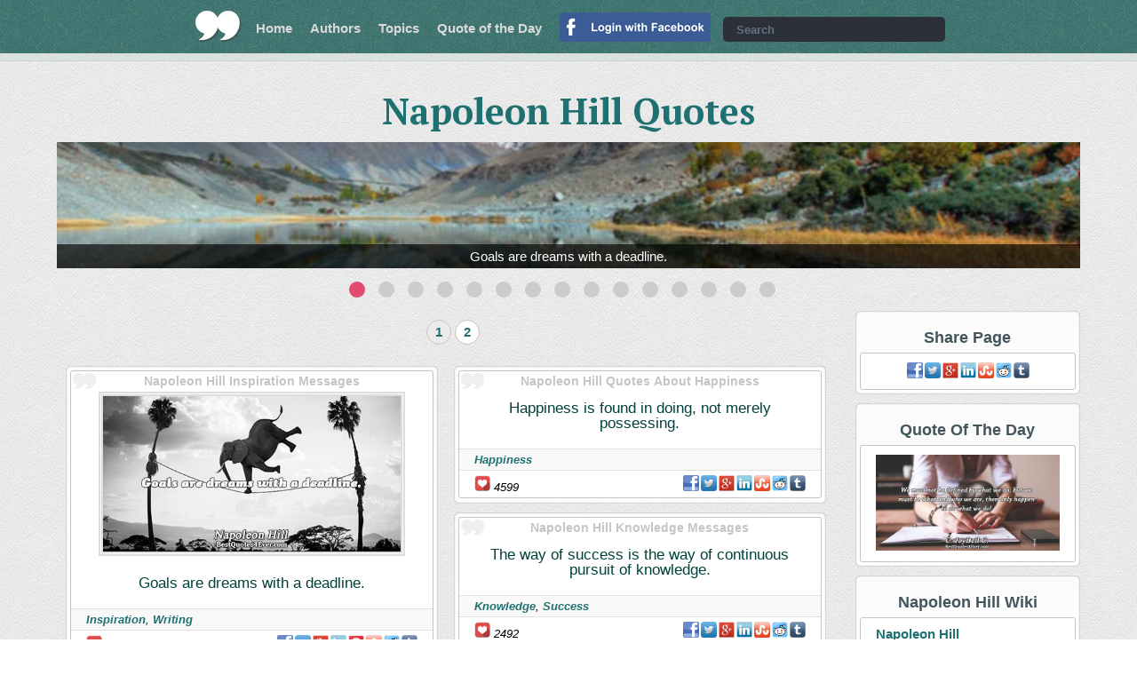

--- FILE ---
content_type: text/html; charset=UTF-8
request_url: https://www.bestquotes4ever.com/authors/napoleon-hill-quotes
body_size: 9181
content:
<!DOCTYPE html>
<html xmlns="http://www.w3.org/1999/xhtml" xml:lang="en" lang="en" xmlns:fb="http://ogp.me/ns/fb#">
<head>
<!-- Google tag (gtag.js) -->
<script async src="https://www.googletagmanager.com/gtag/js?id=G-8WNSQ6G308"></script>
<script>
  window.dataLayer = window.dataLayer || [];
  function gtag(){dataLayer.push(arguments);}
  gtag('js', new Date());

  gtag('config', 'G-8WNSQ6G308');
</script>
<title>Napoleon Hill Quotes - Best Quotes Ever</title>
<meta http-equiv="Content-Type" content="text/html; charset=UTF-8" />
<meta name="description" content="Enjoy the best Napoleon Hill Quotes at Best Quotes Ever. Quotations by Napoleon Hill" />
<meta name="keywords" content="Napoleon Hill, Napoleon Hill Quotes, Best Napoleon Hill Quotes, Napoleon Hill Wrote, Citations By Napoleon Hill, Written By Napoleon Hill, By Napoleon Hill, Napoleon Hill's Words, Napoleon Hill Said" />
<meta name="robots" content="all, index, follow" /><meta name="audience" content="all" />
<meta name="rating" content="General" />
<meta name="viewport" content="width=device-width, initial-scale=1" />
<meta name="og:type" property="og:type" content="article" />
<meta name="og:site_name" property="og:site_name" content="Best Quotes Ever">
<meta name="twitter:card" content="summary_large_image" />
<meta name="twitter:site" content="@BestQuotes4E" />
<meta name="twitter:creator" content="@BestQuotes4E" />
<meta name="og:title" property="og:title" content="" /><meta name="twitter:title" content="" /><meta name="og:description" property="og:description" content="" /><meta name="twitter:description" content="" /><meta name="og:image" property="og:image" content="" /><meta name="og:image:type" content="image/jpeg" /><meta name="og:image:width" content="" /><meta name="og:image:height" content="" /><meta name="twitter:image" content="" /><link rel="canonical" href="https://www.bestquotes4ever.com/authors/napoleon-hill-quotes"><link href="https://plus.google.com/+Bestquotes4evercom/" rel="publisher" />
<link rel="shortcut icon" href="https://www.bestquotes4ever.com/favicon.ico" type="image/x-icon" />
<script type="text/javascript" src="https://www.bestquotes4ever.com/js/functions-2018-06-34.js"></script>
<link rel="stylesheet" type="text/css" href="https://www.bestquotes4ever.com/inc/styles-2018-06-21.css" media="all" />
<script type="text/javascript" src="https://ajax.googleapis.com/ajax/libs/jquery/2.0.0/jquery.min.js"></script>
<link rel="next" href="https://www.bestquotes4ever.com/authors/napoleon-hill-quotes-2" /><script src="https://www.bestquotes4ever.com/js/slippry-1.2.9/dist/slippry.min.js"></script></head>
<body>
<script>
  window.fbAsyncInit = function() {
    FB.init({
      appId      : '177150989580132',
      cookie     : true,
      xfbml      : true,
      version    : 'v3.0'
    });

    FB.AppEvents.logPageView();

  };

  (function(d, s, id){
     var js, fjs = d.getElementsByTagName(s)[0];
     if (d.getElementById(id)) {return;}
     js = d.createElement(s); js.id = id;
     js.src = "//connect.facebook.net/en_US/sdk.js";
     fjs.parentNode.insertBefore(js, fjs);
   }(document, 'script', 'facebook-jssdk'));
</script>
<div id="header">
    <a id="logo" href="https://www.bestquotes4ever.com/" title="Best Quotes Ever" target="_top"></a>
    <ul id="navigation" class="normal">
        <li><a href="https://www.bestquotes4ever.com/" title="Best Quotes Ever" target="_top">Home</a></li>
        <li><a href="https://www.bestquotes4ever.com/authors" title="Authors" target="_top">Authors</a></li>
        <li><a href="https://www.bestquotes4ever.com/quotes" title="Topics" target="_top">Topics</a></li>
        <li><a href="https://www.bestquotes4ever.com/quotes-of-the-day" title="Quotes of the day" target="_top">Quote of the Day</a></li>
        <li><a href="https://www.facebook.com/v3.0/dialog/oauth?client_id=177150989580132&amp;state=9c0b168bc47929b892db8e2d47f1f253&amp;response_type=code&amp;sdk=php-sdk-5.6.2&amp;redirect_uri=https%3A%2F%2Fwww.bestquotes4ever.com%2Ffb-authenticate.php&amp;scope=email%2Cpublic_profile"><img src="https://www.bestquotes4ever.com/img/login/login-with-facebook.png" title="Login With Facebook" alt="FB Login" width="170px"></a></li>            </ul>
    <div id="header-search">
    	<form onsubmit="searchterm('search');return false;">
        <fieldset>
        <input type="text" id="search" placeholder="Search" />
        <a onclick="searchterm('search');" title="Search Quotes" target="_top"></a>
        </fieldset>
        </form>
    </div>
    <a id="navigation_button" onclick="onoffclass('#navigation', 'normal');"></a>
</div>
<div id="header-sub">
    </div>
<div id="popunder-background" class="hidden"></div>
<table id="popunder-main" class="popunder hidden"><tr><td><div class="popunder-wrapper">
<!--<div class="popunder-wrapper-inner">-->
<div class="close" onclick="toggler('popunder-background', 'hidden'); toggler('popunder-main', 'hidden');">
<img src="https://www.bestquotes4ever.com/img/icon/x-white-28.png" width="28px" height="28px" />
</div>
<div id="popunder-content"></div>
<!--</div>-->
</div></td></tr></table>
<script>
function ShowQuote(idinfo) {
  //$("#popunder-content").html("");
  var QuoteURL = "/ajax-quote/" + idinfo ;
  $.ajax({url: QuoteURL, success: function(result){
			$('#popunder-background').toggleClass('hidden');
			$('#popunder-main').toggleClass('hidden');
			$("#popunder-content").html(result);

  }});
}
</script>
<div id="h1" class="h1-normal"><h1>Napoleon Hill Quotes</h1></div><div class="all-in">
	<div id="animation" class="content-animation hidden"><div class="demo_wrapper">
    <div class="demo_block">
    <ul id="anime">
    	<li><a href="https://www.bestquotes4ever.com/quote/goals-are-dreams-29066"><img src="https://www.bestquotes4ever.com/img/animation-slider/opt2/img17.jpg" alt="Goals are dreams with a deadline. <span class='nobr'></span>" /></a></li><li><a href="https://www.bestquotes4ever.com/quote/do-not-wait-the-7986"><img src="https://www.bestquotes4ever.com/img/animation-slider/opt2/img13.jpg" alt="Do not wait: the time will never be 'just right'. Start where you stand, and work whatever tools you may have at your command and better tools will be found as you go along. <span class='nobr'></span>" /></a></li><li><a href="https://www.bestquotes4ever.com/quote/when-defeat-comes-5485"><img src="https://www.bestquotes4ever.com/img/animation-slider/opt2/img11.jpg" alt="When defeat comes, accept it as a signal that your plans are not sound, rebuild those plans, and set sail once more toward your coveted goal. <span class='nobr'></span>" /></a></li><li><a href="https://www.bestquotes4ever.com/quote/the-starting-point-7301"><img src="https://www.bestquotes4ever.com/img/animation-slider/opt2/img8.jpg" alt="The starting point of all achievement is DESIRE. Keep this constantly in mind. Weak desire brings weak results, just as a small fire makes a small amount of heat. <span class='nobr'></span>" /></a></li><li><a href="https://www.bestquotes4ever.com/quote/whatever-the-mind-7476"><img src="https://www.bestquotes4ever.com/img/animation-slider/opt2/img3.jpg" alt="Whatever the mind can conceive and believe, it can achieve. <span class='nobr'></span>" /></a></li><li><a href="https://www.bestquotes4ever.com/quote/if-you-can-t-do-8222"><img src="https://www.bestquotes4ever.com/img/animation-slider/opt2/img17.jpg" alt="If you can't do great things, do small things in a great way. <span class='nobr'></span>" /></a></li><li><a href="https://www.bestquotes4ever.com/quote/every-adversity-9036"><img src="https://www.bestquotes4ever.com/img/animation-slider/opt2/img10.jpg" alt="Every adversity, every failure, every heartache carries with it the seed of an equal or greater benefit. <span class='nobr'></span>" /></a></li><li><a href="https://www.bestquotes4ever.com/quote/a-quitter-never-9187"><img src="https://www.bestquotes4ever.com/img/animation-slider/opt2/img12.jpg" alt="A quitter never wins-and-a winner never quits. <span class='nobr'></span>" /></a></li><li><a href="https://www.bestquotes4ever.com/quote/all-great-truths-11490"><img src="https://www.bestquotes4ever.com/img/animation-slider/opt2/img11.jpg" alt="All great truths are simple in final analysis, and easily understood; if they are not, they are not great truths. <span class='nobr'></span>" /></a></li><li><a href="https://www.bestquotes4ever.com/quote/wise-men-when-in-14298"><img src="https://www.bestquotes4ever.com/img/animation-slider/opt2/img14.jpg" alt="Wise men, when in doubt whether to speak or to keep quiet, give themselves the benefit of the doubt, and remain silent. <span class='nobr'></span>" /></a></li><li><a href="https://www.bestquotes4ever.com/quote/happiness-is-16357"><img src="https://www.bestquotes4ever.com/img/animation-slider/opt2/img16.jpg" alt="Happiness is found in doing, not merely possessing.  <span class='nobr'></span>" /></a></li><li><a href="https://www.bestquotes4ever.com/quote/the-way-of-31868"><img src="https://www.bestquotes4ever.com/img/animation-slider/opt2/img14.jpg" alt="The way of success is the way of continuous pursuit of knowledge. <span class='nobr'></span>" /></a></li><li><a href="https://www.bestquotes4ever.com/quote/there-are-no-32051"><img src="https://www.bestquotes4ever.com/img/animation-slider/opt2/img13.jpg" alt="There are no limitations to the mind except those that we acknowledge. <span class='nobr'></span>" /></a></li><li><a href="https://www.bestquotes4ever.com/quote/knowledge-has-no-32299"><img src="https://www.bestquotes4ever.com/img/animation-slider/opt2/img17.jpg" alt="Knowledge has no value except that which can be gained from its application toward some worthy end. <span class='nobr'></span>" /></a></li><li><a href="https://www.bestquotes4ever.com/quote/a-genius-is-35429"><img src="https://www.bestquotes4ever.com/img/animation-slider/opt2/img6.jpg" alt="A genius is simply one who has taken full possession of his own mind and directed it toward objectives of his own choosing, without permitting outside influences to discourage or m... <span class='nobr'></span>" /></a></li>    </ul>
    </div>
</div>
<script type="text/javascript">
jQuery(document).ready(function(){
	jQuery("#anime").slippry({
		transition: 'kenburns',
		kenZoom: 103,
		easing: 'easeInOutBack',
		/*speed: 10000,*/
		pause: 15000,
		auto: true,
		preload: 'all',
		autoHover: true,
		responsive: true,
		initSingle: true,
		loop: true,
		adaptiveHeight: true,
		useCSS: true,
		continuous: true,
		controls: false
		/*pager: false*/
	});
	$('#animation').removeClass('hidden');
});
</script>
</div></div><div class="all-in table"><div class="content-frame-left"><ul class="content-navigation"><li><a class="active" href="https://www.bestquotes4ever.com/authors/napoleon-hill-quotes" title="Napoleon Hill Quotes" target="_top">1</a></li><li><a rel="next" href="https://www.bestquotes4ever.com/authors/napoleon-hill-quotes-2" title="Napoleon Hill Quotes - Page 2" target="_top">2</a></li></ul><div class="quote-colector"><div class="quote-box-wrap"><div class="quote-box"><h2 class="cite-h2">Napoleon Hill Inspiration Messages</h2><a onClick="ShowQuote('goals-are-dreams-29066');" title="Napoleon Hill Inspiration Messages: &quot;Goals are dreams with a deadline.&quot;"><div class="picture padd-top-10"><img class="width-90p" src="https://www.bestquotes4ever.com/img/quotes/goals-are-dreams-29066.jpg" title="Napoleon Hill Inspiration Messages: Goals are dreams with a deadline." alt="Goals are dreams with a deadline.. Napoleon Hill Inspiration Messages" /></div><blockquote class="marg-bottom-15 marg-top-10 a-center">Goals are dreams with a deadline.</blockquote></a><p class="topic"><a href="https://www.bestquotes4ever.com/quotes/inspiration-quotes" title="Inspiration Messages">Inspiration</a>, <a href="https://www.bestquotes4ever.com/quotes/writing-quotes" title="Writing Messages">Writing</a></p><div class="social"><span class="f-left"><img src="https://www.bestquotes4ever.com/img/icon/heart.png" width="18px" height="18px" title="Social Buzz" alt="Buzz:" /> 4972</span><a class="share-in-quotes facebook" rel="nofollow" onclick="facebookShare('https://www.bestquotes4ever.com/quote/goals-are-dreams-29066');"></a><a class="share-in-quotes twitter" rel="nofollow" onclick="qshare(1,'Goals%20are%20dreams%20with%20a%20deadline.','quote/goals-are-dreams-29066','');"></a><a class="share-in-quotes google" rel="nofollow" onclick="qshare(2,'Goals%20are%20dreams%20with%20a%20deadline.','quote/goals-are-dreams-29066','');"></a><a class="share-in-quotes linkedin" rel="nofollow" onclick="qshare(3,'Goals%20are%20dreams%20with%20a%20deadline.','quote/goals-are-dreams-29066','');"></a><a class="share-in-quotes pinterest" rel="nofollow" onclick="qshare(7,'Napoleon%20Hill:%20Goals%20are%20dreams%20with%20a%20deadline.','quote/goals-are-dreams-29066','https://www.bestquotes4ever.com/img/picture-quotes/29066m.jpg');"></a><a class="share-in-quotes stumbleupon" rel="nofollow" onclick="qshare(4,'Goals%20are%20dreams%20with%20a%20deadline.','quote/goals-are-dreams-29066','');"></a><a class="share-in-quotes reddit" rel="nofollow" onclick="qshare(5,'Goals%20are%20dreams%20with%20a%20deadline.','quote/goals-are-dreams-29066','');"></a><a class="share-in-quotes tumblr" rel="nofollow" onclick="qshare(6,'Goals%20are%20dreams%20with%20a%20deadline.','quote/goals-are-dreams-29066','');"></a></div></div></div><div class="quote-box-wrap"><div class="quote-box"><h2 class="cite-h2">Napoleon Hill Inspirational Quotes</h2><a onClick="ShowQuote('do-not-wait-the-7986');" title="Napoleon Hill Inspirational Quotes: &quot;Do not wait: the time will never be 'just right'. Start where you stand, and work whatever tools you may have at your command and better tools will be found as you go along.&quot;"><blockquote class="marg-bottom-15 marg-top-10 a-center">Do not wait: the time will never be 'just right'. Start where you stand, and work whatever tools you may have at your command and better tools will be found as you go along.</blockquote></a><p class="topic"><a href="https://www.bestquotes4ever.com/quotes/inspirational-quotes" title="Inspirational Quotes">Inspirational</a>, <a href="https://www.bestquotes4ever.com/quotes/action-quotes" title="Action Quotes">Action</a>, <a href="https://www.bestquotes4ever.com/quotes/time-quotes" title="Time Quotes">Time</a></p><div class="social"><span class="f-left"><img src="https://www.bestquotes4ever.com/img/icon/heart.png" width="18px" height="18px" title="Social Buzz" alt="Buzz:" /> 1571</span><a class="share-in-quotes facebook" rel="nofollow" onclick="facebookShare('https://www.bestquotes4ever.com/quote/do-not-wait-the-7986');"></a><a class="share-in-quotes twitter" rel="nofollow" onclick="qshare(1,'Do%20not%20wait:%20the%20time%20will%20never%20be%20just%20right.%20Start%20where%20you%20stand,%20and%20work%20whatever%20tools%20you%20may%20have%20at%20your%20command%20and%20better%20tools%20will%20be%20found%20as%20you%20go%20along.','quote/do-not-wait-the-7986','');"></a><a class="share-in-quotes google" rel="nofollow" onclick="qshare(2,'Do%20not%20wait:%20the%20time%20will%20never%20be%20just%20right.%20Start%20where%20you%20stand,%20and%20work%20whatever%20tools%20you%20may%20have%20at%20your%20command%20and%20better%20tools%20will%20be%20found%20as%20you%20go%20along.','quote/do-not-wait-the-7986','');"></a><a class="share-in-quotes linkedin" rel="nofollow" onclick="qshare(3,'Do%20not%20wait:%20the%20time%20will%20never%20be%20just%20right.%20Start%20where%20you%20stand,%20and%20work%20whatever%20tools%20you%20may%20have%20at%20your%20command%20and%20better%20tools%20will%20be%20found%20as%20you%20go%20along.','quote/do-not-wait-the-7986','');"></a><a class="share-in-quotes stumbleupon" rel="nofollow" onclick="qshare(4,'Do%20not%20wait:%20the%20time%20will%20never%20be%20just%20right.%20Start%20where%20you%20stand,%20and%20work%20whatever%20tools%20you%20may%20have%20at%20your%20command%20and%20better%20tools%20will%20be%20found%20as%20you%20go%20along.','quote/do-not-wait-the-7986','');"></a><a class="share-in-quotes reddit" rel="nofollow" onclick="qshare(5,'Do%20not%20wait:%20the%20time%20will%20never%20be%20just%20right.%20Start%20where%20you%20stand,%20and%20work%20whatever%20tools%20you%20may%20have%20at%20your%20command%20and%20better%20tools%20will%20be%20found%20as%20you%20go%20along.','quote/do-not-wait-the-7986','');"></a><a class="share-in-quotes tumblr" rel="nofollow" onclick="qshare(6,'Do%20not%20wait:%20the%20time%20will%20never%20be%20just%20right.%20Start%20where%20you%20stand,%20and%20work%20whatever%20tools%20you%20may%20have%20at%20your%20command%20and%20better%20tools%20will%20be%20found%20as%20you%20go%20along.','quote/do-not-wait-the-7986','');"></a></div></div></div><div class="quote-box-wrap"><div class="quote-box"><h2 class="cite-h2">Napoleon Hill Quotes About Life</h2><a onClick="ShowQuote('when-defeat-comes-5485');" title="Napoleon Hill Quotes About Life: &quot;When defeat comes, accept it as a signal that your plans are not sound, rebuild those plans, and set sail once more toward your coveted goal.&quot;"><blockquote class="marg-bottom-15 marg-top-10 a-center">When defeat comes, accept it as a signal that your plans are not sound, rebuild those plans, and set sail once more toward your coveted goal.</blockquote></a><p class="topic"><a href="https://www.bestquotes4ever.com/quotes/life-quotes" title="Quotes About Life">Life</a>, <a href="https://www.bestquotes4ever.com/quotes/inspirational-quotes" title="Quotes About Inspirational">Inspirational</a>, <a href="https://www.bestquotes4ever.com/quotes/money-quotes" title="Quotes About Money">Money</a></p><div class="social"><span class="f-left"><img src="https://www.bestquotes4ever.com/img/icon/heart.png" width="18px" height="18px" title="Social Buzz" alt="Buzz:" /> 1898</span><a class="share-in-quotes facebook" rel="nofollow" onclick="facebookShare('https://www.bestquotes4ever.com/quote/when-defeat-comes-5485');"></a><a class="share-in-quotes twitter" rel="nofollow" onclick="qshare(1,'When%20defeat%20comes,%20accept%20it%20as%20a%20signal%20that%20your%20plans%20are%20not%20sound,%20rebuild%20those%20plans,%20and%20set%20sail%20once%20more%20toward%20your%20coveted%20goal.','quote/when-defeat-comes-5485','');"></a><a class="share-in-quotes google" rel="nofollow" onclick="qshare(2,'When%20defeat%20comes,%20accept%20it%20as%20a%20signal%20that%20your%20plans%20are%20not%20sound,%20rebuild%20those%20plans,%20and%20set%20sail%20once%20more%20toward%20your%20coveted%20goal.','quote/when-defeat-comes-5485','');"></a><a class="share-in-quotes linkedin" rel="nofollow" onclick="qshare(3,'When%20defeat%20comes,%20accept%20it%20as%20a%20signal%20that%20your%20plans%20are%20not%20sound,%20rebuild%20those%20plans,%20and%20set%20sail%20once%20more%20toward%20your%20coveted%20goal.','quote/when-defeat-comes-5485','');"></a><a class="share-in-quotes stumbleupon" rel="nofollow" onclick="qshare(4,'When%20defeat%20comes,%20accept%20it%20as%20a%20signal%20that%20your%20plans%20are%20not%20sound,%20rebuild%20those%20plans,%20and%20set%20sail%20once%20more%20toward%20your%20coveted%20goal.','quote/when-defeat-comes-5485','');"></a><a class="share-in-quotes reddit" rel="nofollow" onclick="qshare(5,'When%20defeat%20comes,%20accept%20it%20as%20a%20signal%20that%20your%20plans%20are%20not%20sound,%20rebuild%20those%20plans,%20and%20set%20sail%20once%20more%20toward%20your%20coveted%20goal.','quote/when-defeat-comes-5485','');"></a><a class="share-in-quotes tumblr" rel="nofollow" onclick="qshare(6,'When%20defeat%20comes,%20accept%20it%20as%20a%20signal%20that%20your%20plans%20are%20not%20sound,%20rebuild%20those%20plans,%20and%20set%20sail%20once%20more%20toward%20your%20coveted%20goal.','quote/when-defeat-comes-5485','');"></a></div></div></div><div class="quote-box-wrap"><div class="quote-box"><h2 class="cite-h2">Napoleon Hill Best Inspirational Quotes</h2><a onClick="ShowQuote('the-starting-point-7301');" title="Napoleon Hill Best Inspirational Quotes: &quot;The starting point of all achievement is DESIRE. Keep this constantly in mind. Weak desire brings weak results, just as a small fire makes a small amount of heat.&quot;"><blockquote class="marg-bottom-15 marg-top-10 a-center">The starting point of all achievement is DESIRE. Keep this constantly in mind. Weak desire brings weak results, just as a small fire makes a small amount of heat.</blockquote></a><p class="topic"><a href="https://www.bestquotes4ever.com/quotes/inspirational-quotes" title="Best Inspirational Quotes">Inspirational</a></p><div class="social"><span class="f-left"><img src="https://www.bestquotes4ever.com/img/icon/heart.png" width="18px" height="18px" title="Social Buzz" alt="Buzz:" /> 3938</span><a class="share-in-quotes facebook" rel="nofollow" onclick="facebookShare('https://www.bestquotes4ever.com/quote/the-starting-point-7301');"></a><a class="share-in-quotes twitter" rel="nofollow" onclick="qshare(1,'The%20starting%20point%20of%20all%20achievement%20is%20DESIRE.%20Keep%20this%20constantly%20in%20mind.%20Weak%20desire%20brings%20weak%20results,%20just%20as%20a%20small%20fire%20makes%20a%20small%20amount%20of%20heat.','quote/the-starting-point-7301','');"></a><a class="share-in-quotes google" rel="nofollow" onclick="qshare(2,'The%20starting%20point%20of%20all%20achievement%20is%20DESIRE.%20Keep%20this%20constantly%20in%20mind.%20Weak%20desire%20brings%20weak%20results,%20just%20as%20a%20small%20fire%20makes%20a%20small%20amount%20of%20heat.','quote/the-starting-point-7301','');"></a><a class="share-in-quotes linkedin" rel="nofollow" onclick="qshare(3,'The%20starting%20point%20of%20all%20achievement%20is%20DESIRE.%20Keep%20this%20constantly%20in%20mind.%20Weak%20desire%20brings%20weak%20results,%20just%20as%20a%20small%20fire%20makes%20a%20small%20amount%20of%20heat.','quote/the-starting-point-7301','');"></a><a class="share-in-quotes stumbleupon" rel="nofollow" onclick="qshare(4,'The%20starting%20point%20of%20all%20achievement%20is%20DESIRE.%20Keep%20this%20constantly%20in%20mind.%20Weak%20desire%20brings%20weak%20results,%20just%20as%20a%20small%20fire%20makes%20a%20small%20amount%20of%20heat.','quote/the-starting-point-7301','');"></a><a class="share-in-quotes reddit" rel="nofollow" onclick="qshare(5,'The%20starting%20point%20of%20all%20achievement%20is%20DESIRE.%20Keep%20this%20constantly%20in%20mind.%20Weak%20desire%20brings%20weak%20results,%20just%20as%20a%20small%20fire%20makes%20a%20small%20amount%20of%20heat.','quote/the-starting-point-7301','');"></a><a class="share-in-quotes tumblr" rel="nofollow" onclick="qshare(6,'The%20starting%20point%20of%20all%20achievement%20is%20DESIRE.%20Keep%20this%20constantly%20in%20mind.%20Weak%20desire%20brings%20weak%20results,%20just%20as%20a%20small%20fire%20makes%20a%20small%20amount%20of%20heat.','quote/the-starting-point-7301','');"></a></div></div></div><div class="quote-box-wrap"><div class="quote-box"><h2 class="cite-h2">Napoleon Hill Inspirational Quotes</h2><a onClick="ShowQuote('whatever-the-mind-7476');" title="Napoleon Hill Inspirational Quotes: &quot;Whatever the mind can conceive and believe, it can achieve.&quot;"><blockquote class="marg-bottom-15 marg-top-10 a-center">Whatever the mind can conceive and believe, it can achieve.</blockquote></a><p class="topic"><a href="https://www.bestquotes4ever.com/quotes/inspirational-quotes" title="Inspirational Quotes">Inspirational</a>, <a href="https://www.bestquotes4ever.com/quotes/motivational-quotes" title="Motivational Quotes">Motivational</a>, <a href="https://www.bestquotes4ever.com/quotes/success-quotes" title="Success Quotes">Success</a></p><div class="social"><span class="f-left"><img src="https://www.bestquotes4ever.com/img/icon/heart.png" width="18px" height="18px" title="Social Buzz" alt="Buzz:" /> 2910</span><a class="share-in-quotes facebook" rel="nofollow" onclick="facebookShare('https://www.bestquotes4ever.com/quote/whatever-the-mind-7476');"></a><a class="share-in-quotes twitter" rel="nofollow" onclick="qshare(1,'Whatever%20the%20mind%20can%20conceive%20and%20believe,%20it%20can%20achieve.','quote/whatever-the-mind-7476','');"></a><a class="share-in-quotes google" rel="nofollow" onclick="qshare(2,'Whatever%20the%20mind%20can%20conceive%20and%20believe,%20it%20can%20achieve.','quote/whatever-the-mind-7476','');"></a><a class="share-in-quotes linkedin" rel="nofollow" onclick="qshare(3,'Whatever%20the%20mind%20can%20conceive%20and%20believe,%20it%20can%20achieve.','quote/whatever-the-mind-7476','');"></a><a class="share-in-quotes stumbleupon" rel="nofollow" onclick="qshare(4,'Whatever%20the%20mind%20can%20conceive%20and%20believe,%20it%20can%20achieve.','quote/whatever-the-mind-7476','');"></a><a class="share-in-quotes reddit" rel="nofollow" onclick="qshare(5,'Whatever%20the%20mind%20can%20conceive%20and%20believe,%20it%20can%20achieve.','quote/whatever-the-mind-7476','');"></a><a class="share-in-quotes tumblr" rel="nofollow" onclick="qshare(6,'Whatever%20the%20mind%20can%20conceive%20and%20believe,%20it%20can%20achieve.','quote/whatever-the-mind-7476','');"></a></div></div></div><div class="quote-box-wrap"><div class="quote-box"><h2 class="cite-h2">Napoleon Hill Inspirational Messages</h2><a onClick="ShowQuote('if-you-can-t-do-8222');" title="Napoleon Hill Inspirational Messages: &quot;If you can't do great things, do small things in a great way.&quot;"><blockquote class="marg-bottom-15 marg-top-10 a-center">If you can't do great things, do small things in a great way.</blockquote></a><p class="topic"><a href="https://www.bestquotes4ever.com/quotes/inspirational-quotes" title="Inspirational Messages">Inspirational</a>, <a href="https://www.bestquotes4ever.com/quotes/achievement-quotes" title="Achievement Messages">Achievement</a></p><div class="social"><span class="f-left"><img src="https://www.bestquotes4ever.com/img/icon/heart.png" width="18px" height="18px" title="Social Buzz" alt="Buzz:" /> 2272</span><a class="share-in-quotes facebook" rel="nofollow" onclick="facebookShare('https://www.bestquotes4ever.com/quote/if-you-can-t-do-8222');"></a><a class="share-in-quotes twitter" rel="nofollow" onclick="qshare(1,'If%20you%20cant%20do%20great%20things,%20do%20small%20things%20in%20a%20great%20way.','quote/if-you-can-t-do-8222','');"></a><a class="share-in-quotes google" rel="nofollow" onclick="qshare(2,'If%20you%20cant%20do%20great%20things,%20do%20small%20things%20in%20a%20great%20way.','quote/if-you-can-t-do-8222','');"></a><a class="share-in-quotes linkedin" rel="nofollow" onclick="qshare(3,'If%20you%20cant%20do%20great%20things,%20do%20small%20things%20in%20a%20great%20way.','quote/if-you-can-t-do-8222','');"></a><a class="share-in-quotes stumbleupon" rel="nofollow" onclick="qshare(4,'If%20you%20cant%20do%20great%20things,%20do%20small%20things%20in%20a%20great%20way.','quote/if-you-can-t-do-8222','');"></a><a class="share-in-quotes reddit" rel="nofollow" onclick="qshare(5,'If%20you%20cant%20do%20great%20things,%20do%20small%20things%20in%20a%20great%20way.','quote/if-you-can-t-do-8222','');"></a><a class="share-in-quotes tumblr" rel="nofollow" onclick="qshare(6,'If%20you%20cant%20do%20great%20things,%20do%20small%20things%20in%20a%20great%20way.','quote/if-you-can-t-do-8222','');"></a></div></div></div><div class="quote-box-wrap"><div class="quote-box"><h2 class="cite-h2">Napoleon Hill Inspirational Quotes</h2><a onClick="ShowQuote('every-adversity-9036');" title="Napoleon Hill Inspirational Quotes: &quot;Every adversity, every failure, every heartache carries with it the seed of an equal or greater benefit.&quot;"><blockquote class="marg-bottom-15 marg-top-10 a-center">Every adversity, every failure, every heartache carries with it the seed of an equal or greater benefit.</blockquote></a><p class="topic"><a href="https://www.bestquotes4ever.com/quotes/inspirational-quotes" title="Inspirational Quotes">Inspirational</a>, <a href="https://www.bestquotes4ever.com/quotes/failure-quotes" title="Failure Quotes">Failure</a></p><div class="social"><span class="f-left"><img src="https://www.bestquotes4ever.com/img/icon/heart.png" width="18px" height="18px" title="Social Buzz" alt="Buzz:" /> 2064</span><a class="share-in-quotes facebook" rel="nofollow" onclick="facebookShare('https://www.bestquotes4ever.com/quote/every-adversity-9036');"></a><a class="share-in-quotes twitter" rel="nofollow" onclick="qshare(1,'Every%20adversity,%20every%20failure,%20every%20heartache%20carries%20with%20it%20the%20seed%20of%20an%20equal%20or%20greater%20benefit.','quote/every-adversity-9036','');"></a><a class="share-in-quotes google" rel="nofollow" onclick="qshare(2,'Every%20adversity,%20every%20failure,%20every%20heartache%20carries%20with%20it%20the%20seed%20of%20an%20equal%20or%20greater%20benefit.','quote/every-adversity-9036','');"></a><a class="share-in-quotes linkedin" rel="nofollow" onclick="qshare(3,'Every%20adversity,%20every%20failure,%20every%20heartache%20carries%20with%20it%20the%20seed%20of%20an%20equal%20or%20greater%20benefit.','quote/every-adversity-9036','');"></a><a class="share-in-quotes stumbleupon" rel="nofollow" onclick="qshare(4,'Every%20adversity,%20every%20failure,%20every%20heartache%20carries%20with%20it%20the%20seed%20of%20an%20equal%20or%20greater%20benefit.','quote/every-adversity-9036','');"></a><a class="share-in-quotes reddit" rel="nofollow" onclick="qshare(5,'Every%20adversity,%20every%20failure,%20every%20heartache%20carries%20with%20it%20the%20seed%20of%20an%20equal%20or%20greater%20benefit.','quote/every-adversity-9036','');"></a><a class="share-in-quotes tumblr" rel="nofollow" onclick="qshare(6,'Every%20adversity,%20every%20failure,%20every%20heartache%20carries%20with%20it%20the%20seed%20of%20an%20equal%20or%20greater%20benefit.','quote/every-adversity-9036','');"></a></div></div></div><div class="quote-box-wrap"><div class="quote-box"><h2 class="cite-h2">Napoleon Hill Quotes About Life</h2><a onClick="ShowQuote('a-quitter-never-9187');" title="Napoleon Hill Quotes About Life: &quot;A quitter never wins-and-a winner never quits.&quot;"><blockquote class="marg-bottom-15 marg-top-10 a-center">A quitter never wins-and-a winner never quits.</blockquote></a><p class="topic"><a href="https://www.bestquotes4ever.com/quotes/life-quotes" title="Quotes About Life">Life</a>, <a href="https://www.bestquotes4ever.com/quotes/inspirational-quotes" title="Quotes About Inspirational">Inspirational</a>, <a href="https://www.bestquotes4ever.com/quotes/success-quotes" title="Quotes About Success">Success</a></p><div class="social"><span class="f-left"><img src="https://www.bestquotes4ever.com/img/icon/heart.png" width="18px" height="18px" title="Social Buzz" alt="Buzz:" /> 3498</span><a class="share-in-quotes facebook" rel="nofollow" onclick="facebookShare('https://www.bestquotes4ever.com/quote/a-quitter-never-9187');"></a><a class="share-in-quotes twitter" rel="nofollow" onclick="qshare(1,'A%20quitter%20never%20wins-and-a%20winner%20never%20quits.','quote/a-quitter-never-9187','');"></a><a class="share-in-quotes google" rel="nofollow" onclick="qshare(2,'A%20quitter%20never%20wins-and-a%20winner%20never%20quits.','quote/a-quitter-never-9187','');"></a><a class="share-in-quotes linkedin" rel="nofollow" onclick="qshare(3,'A%20quitter%20never%20wins-and-a%20winner%20never%20quits.','quote/a-quitter-never-9187','');"></a><a class="share-in-quotes stumbleupon" rel="nofollow" onclick="qshare(4,'A%20quitter%20never%20wins-and-a%20winner%20never%20quits.','quote/a-quitter-never-9187','');"></a><a class="share-in-quotes reddit" rel="nofollow" onclick="qshare(5,'A%20quitter%20never%20wins-and-a%20winner%20never%20quits.','quote/a-quitter-never-9187','');"></a><a class="share-in-quotes tumblr" rel="nofollow" onclick="qshare(6,'A%20quitter%20never%20wins-and-a%20winner%20never%20quits.','quote/a-quitter-never-9187','');"></a></div></div></div><div class="quote-box-wrap"><div class="quote-box"><h2 class="cite-h2">Napoleon Hill Truth Quotes</h2><a onClick="ShowQuote('all-great-truths-11490');" title="Napoleon Hill Truth Quotes: &quot;All great truths are simple in final analysis, and easily understood; if they are not, they are not great truths.&quot;"><blockquote class="marg-bottom-15 marg-top-10 a-center">All great truths are simple in final analysis, and easily understood; if they are not, they are not great truths.</blockquote></a><p class="topic"><a href="https://www.bestquotes4ever.com/quotes/truth-quotes" title="Truth Quotes">Truth</a>, <a href="https://www.bestquotes4ever.com/quotes/wisdom-quotes" title="Wisdom Quotes">Wisdom</a>, <a href="https://www.bestquotes4ever.com/quotes/simple-quotes" title="Simple Quotes">Simple</a></p><div class="social"><span class="f-left"><img src="https://www.bestquotes4ever.com/img/icon/heart.png" width="18px" height="18px" title="Social Buzz" alt="Buzz:" /> 1140</span><a class="share-in-quotes facebook" rel="nofollow" onclick="facebookShare('https://www.bestquotes4ever.com/quote/all-great-truths-11490');"></a><a class="share-in-quotes twitter" rel="nofollow" onclick="qshare(1,'All%20great%20truths%20are%20simple%20in%20final%20analysis,%20and%20easily%20understood;%20if%20they%20are%20not,%20they%20are%20not%20great%20truths.','quote/all-great-truths-11490','');"></a><a class="share-in-quotes google" rel="nofollow" onclick="qshare(2,'All%20great%20truths%20are%20simple%20in%20final%20analysis,%20and%20easily%20understood;%20if%20they%20are%20not,%20they%20are%20not%20great%20truths.','quote/all-great-truths-11490','');"></a><a class="share-in-quotes linkedin" rel="nofollow" onclick="qshare(3,'All%20great%20truths%20are%20simple%20in%20final%20analysis,%20and%20easily%20understood;%20if%20they%20are%20not,%20they%20are%20not%20great%20truths.','quote/all-great-truths-11490','');"></a><a class="share-in-quotes stumbleupon" rel="nofollow" onclick="qshare(4,'All%20great%20truths%20are%20simple%20in%20final%20analysis,%20and%20easily%20understood;%20if%20they%20are%20not,%20they%20are%20not%20great%20truths.','quote/all-great-truths-11490','');"></a><a class="share-in-quotes reddit" rel="nofollow" onclick="qshare(5,'All%20great%20truths%20are%20simple%20in%20final%20analysis,%20and%20easily%20understood;%20if%20they%20are%20not,%20they%20are%20not%20great%20truths.','quote/all-great-truths-11490','');"></a><a class="share-in-quotes tumblr" rel="nofollow" onclick="qshare(6,'All%20great%20truths%20are%20simple%20in%20final%20analysis,%20and%20easily%20understood;%20if%20they%20are%20not,%20they%20are%20not%20great%20truths.','quote/all-great-truths-11490','');"></a></div></div></div><div class="quote-box-wrap"><div class="quote-box"><h2 class="cite-h2">Napoleon Hill Wisdom Quotes</h2><a onClick="ShowQuote('wise-men-when-in-14298');" title="Napoleon Hill Wisdom Quotes: &quot;Wise men, when in doubt whether to speak or to keep quiet, give themselves the benefit of the doubt, and remain silent.&quot;"><blockquote class="marg-bottom-15 marg-top-10 a-center">Wise men, when in doubt whether to speak or to keep quiet, give themselves the benefit of the doubt, and remain silent.</blockquote></a><p class="topic"><a href="https://www.bestquotes4ever.com/quotes/wisdom-quotes" title="Wisdom Quotes">Wisdom</a>, <a href="https://www.bestquotes4ever.com/quotes/silence-quotes" title="Silence Quotes">Silence</a></p><div class="social"><span class="f-left"><img src="https://www.bestquotes4ever.com/img/icon/heart.png" width="18px" height="18px" title="Social Buzz" alt="Buzz:" /> 1852</span><a class="share-in-quotes facebook" rel="nofollow" onclick="facebookShare('https://www.bestquotes4ever.com/quote/wise-men-when-in-14298');"></a><a class="share-in-quotes twitter" rel="nofollow" onclick="qshare(1,'Wise%20men,%20when%20in%20doubt%20whether%20to%20speak%20or%20to%20keep%20quiet,%20give%20themselves%20the%20benefit%20of%20the%20doubt,%20and%20remain%20silent.','quote/wise-men-when-in-14298','');"></a><a class="share-in-quotes google" rel="nofollow" onclick="qshare(2,'Wise%20men,%20when%20in%20doubt%20whether%20to%20speak%20or%20to%20keep%20quiet,%20give%20themselves%20the%20benefit%20of%20the%20doubt,%20and%20remain%20silent.','quote/wise-men-when-in-14298','');"></a><a class="share-in-quotes linkedin" rel="nofollow" onclick="qshare(3,'Wise%20men,%20when%20in%20doubt%20whether%20to%20speak%20or%20to%20keep%20quiet,%20give%20themselves%20the%20benefit%20of%20the%20doubt,%20and%20remain%20silent.','quote/wise-men-when-in-14298','');"></a><a class="share-in-quotes stumbleupon" rel="nofollow" onclick="qshare(4,'Wise%20men,%20when%20in%20doubt%20whether%20to%20speak%20or%20to%20keep%20quiet,%20give%20themselves%20the%20benefit%20of%20the%20doubt,%20and%20remain%20silent.','quote/wise-men-when-in-14298','');"></a><a class="share-in-quotes reddit" rel="nofollow" onclick="qshare(5,'Wise%20men,%20when%20in%20doubt%20whether%20to%20speak%20or%20to%20keep%20quiet,%20give%20themselves%20the%20benefit%20of%20the%20doubt,%20and%20remain%20silent.','quote/wise-men-when-in-14298','');"></a><a class="share-in-quotes tumblr" rel="nofollow" onclick="qshare(6,'Wise%20men,%20when%20in%20doubt%20whether%20to%20speak%20or%20to%20keep%20quiet,%20give%20themselves%20the%20benefit%20of%20the%20doubt,%20and%20remain%20silent.','quote/wise-men-when-in-14298','');"></a></div></div></div><div class="quote-box-wrap"><div class="quote-box"><h2 class="cite-h2">Napoleon Hill Quotes About Happiness</h2><a onClick="ShowQuote('happiness-is-16357');" title="Napoleon Hill Quotes About Happiness: &quot;Happiness is found in doing, not merely possessing. &quot;"><blockquote class="marg-bottom-15 marg-top-10 a-center">Happiness is found in doing, not merely possessing. </blockquote></a><p class="topic"><a href="https://www.bestquotes4ever.com/quotes/happiness-quotes" title="Quotes About Happiness">Happiness</a></p><div class="social"><span class="f-left"><img src="https://www.bestquotes4ever.com/img/icon/heart.png" width="18px" height="18px" title="Social Buzz" alt="Buzz:" /> 4599</span><a class="share-in-quotes facebook" rel="nofollow" onclick="facebookShare('https://www.bestquotes4ever.com/quote/happiness-is-16357');"></a><a class="share-in-quotes twitter" rel="nofollow" onclick="qshare(1,'Happiness%20is%20found%20in%20doing,%20not%20merely%20possessing.%20','quote/happiness-is-16357','');"></a><a class="share-in-quotes google" rel="nofollow" onclick="qshare(2,'Happiness%20is%20found%20in%20doing,%20not%20merely%20possessing.%20','quote/happiness-is-16357','');"></a><a class="share-in-quotes linkedin" rel="nofollow" onclick="qshare(3,'Happiness%20is%20found%20in%20doing,%20not%20merely%20possessing.%20','quote/happiness-is-16357','');"></a><a class="share-in-quotes stumbleupon" rel="nofollow" onclick="qshare(4,'Happiness%20is%20found%20in%20doing,%20not%20merely%20possessing.%20','quote/happiness-is-16357','');"></a><a class="share-in-quotes reddit" rel="nofollow" onclick="qshare(5,'Happiness%20is%20found%20in%20doing,%20not%20merely%20possessing.%20','quote/happiness-is-16357','');"></a><a class="share-in-quotes tumblr" rel="nofollow" onclick="qshare(6,'Happiness%20is%20found%20in%20doing,%20not%20merely%20possessing.%20','quote/happiness-is-16357','');"></a></div></div></div><div class="quote-box-wrap"><div class="quote-box"><h2 class="cite-h2">Napoleon Hill Knowledge Messages</h2><a onClick="ShowQuote('the-way-of-31868');" title="Napoleon Hill Knowledge Messages: &quot;The way of success is the way of continuous pursuit of knowledge.&quot;"><blockquote class="marg-bottom-15 marg-top-10 a-center">The way of success is the way of continuous pursuit of knowledge.</blockquote></a><p class="topic"><a href="https://www.bestquotes4ever.com/quotes/knowledge-quotes" title="Knowledge Messages">Knowledge</a>, <a href="https://www.bestquotes4ever.com/quotes/success-quotes" title="Success Messages">Success</a></p><div class="social"><span class="f-left"><img src="https://www.bestquotes4ever.com/img/icon/heart.png" width="18px" height="18px" title="Social Buzz" alt="Buzz:" /> 2492</span><a class="share-in-quotes facebook" rel="nofollow" onclick="facebookShare('https://www.bestquotes4ever.com/quote/the-way-of-31868');"></a><a class="share-in-quotes twitter" rel="nofollow" onclick="qshare(1,'The%20way%20of%20success%20is%20the%20way%20of%20continuous%20pursuit%20of%20knowledge.','quote/the-way-of-31868','');"></a><a class="share-in-quotes google" rel="nofollow" onclick="qshare(2,'The%20way%20of%20success%20is%20the%20way%20of%20continuous%20pursuit%20of%20knowledge.','quote/the-way-of-31868','');"></a><a class="share-in-quotes linkedin" rel="nofollow" onclick="qshare(3,'The%20way%20of%20success%20is%20the%20way%20of%20continuous%20pursuit%20of%20knowledge.','quote/the-way-of-31868','');"></a><a class="share-in-quotes stumbleupon" rel="nofollow" onclick="qshare(4,'The%20way%20of%20success%20is%20the%20way%20of%20continuous%20pursuit%20of%20knowledge.','quote/the-way-of-31868','');"></a><a class="share-in-quotes reddit" rel="nofollow" onclick="qshare(5,'The%20way%20of%20success%20is%20the%20way%20of%20continuous%20pursuit%20of%20knowledge.','quote/the-way-of-31868','');"></a><a class="share-in-quotes tumblr" rel="nofollow" onclick="qshare(6,'The%20way%20of%20success%20is%20the%20way%20of%20continuous%20pursuit%20of%20knowledge.','quote/the-way-of-31868','');"></a></div></div></div><div class="quote-box-wrap"><div class="quote-box"><h2 class="cite-h2">Napoleon Hill Best Knowledge Quotes</h2><a onClick="ShowQuote('there-are-no-32051');" title="Napoleon Hill Best Knowledge Quotes: &quot;There are no limitations to the mind except those that we acknowledge.&quot;"><blockquote class="marg-bottom-15 marg-top-10 a-center">There are no limitations to the mind except those that we acknowledge.</blockquote></a><p class="topic"><a href="https://www.bestquotes4ever.com/quotes/knowledge-quotes" title="Best Knowledge Quotes">Knowledge</a>, <a href="https://www.bestquotes4ever.com/quotes/mind-quotes" title="Best Mind Quotes">Mind</a></p><div class="social"><span class="f-left"><img src="https://www.bestquotes4ever.com/img/icon/heart.png" width="18px" height="18px" title="Social Buzz" alt="Buzz:" /> 4365</span><a class="share-in-quotes facebook" rel="nofollow" onclick="facebookShare('https://www.bestquotes4ever.com/quote/there-are-no-32051');"></a><a class="share-in-quotes twitter" rel="nofollow" onclick="qshare(1,'There%20are%20no%20limitations%20to%20the%20mind%20except%20those%20that%20we%20acknowledge.','quote/there-are-no-32051','');"></a><a class="share-in-quotes google" rel="nofollow" onclick="qshare(2,'There%20are%20no%20limitations%20to%20the%20mind%20except%20those%20that%20we%20acknowledge.','quote/there-are-no-32051','');"></a><a class="share-in-quotes linkedin" rel="nofollow" onclick="qshare(3,'There%20are%20no%20limitations%20to%20the%20mind%20except%20those%20that%20we%20acknowledge.','quote/there-are-no-32051','');"></a><a class="share-in-quotes stumbleupon" rel="nofollow" onclick="qshare(4,'There%20are%20no%20limitations%20to%20the%20mind%20except%20those%20that%20we%20acknowledge.','quote/there-are-no-32051','');"></a><a class="share-in-quotes reddit" rel="nofollow" onclick="qshare(5,'There%20are%20no%20limitations%20to%20the%20mind%20except%20those%20that%20we%20acknowledge.','quote/there-are-no-32051','');"></a><a class="share-in-quotes tumblr" rel="nofollow" onclick="qshare(6,'There%20are%20no%20limitations%20to%20the%20mind%20except%20those%20that%20we%20acknowledge.','quote/there-are-no-32051','');"></a></div></div></div><div class="quote-box-wrap"><div class="quote-box"><h2 class="cite-h2">Napoleon Hill Quotes About Knowledge</h2><a onClick="ShowQuote('knowledge-has-no-32299');" title="Napoleon Hill Quotes About Knowledge: &quot;Knowledge has no value except that which can be gained from its application toward some worthy end.&quot;"><blockquote class="marg-bottom-15 marg-top-10 a-center">Knowledge has no value except that which can be gained from its application toward some worthy end.</blockquote></a><p class="topic"><a href="https://www.bestquotes4ever.com/quotes/knowledge-quotes" title="Quotes About Knowledge">Knowledge</a>, <a href="https://www.bestquotes4ever.com/quotes/end-quotes" title="Quotes About End">End</a>, <a href="https://www.bestquotes4ever.com/quotes/education-quotes" title="Quotes About Education">Education</a></p><div class="social"><span class="f-left"><img src="https://www.bestquotes4ever.com/img/icon/heart.png" width="18px" height="18px" title="Social Buzz" alt="Buzz:" /> 2980</span><a class="share-in-quotes facebook" rel="nofollow" onclick="facebookShare('https://www.bestquotes4ever.com/quote/knowledge-has-no-32299');"></a><a class="share-in-quotes twitter" rel="nofollow" onclick="qshare(1,'Knowledge%20has%20no%20value%20except%20that%20which%20can%20be%20gained%20from%20its%20application%20toward%20some%20worthy%20end.','quote/knowledge-has-no-32299','');"></a><a class="share-in-quotes google" rel="nofollow" onclick="qshare(2,'Knowledge%20has%20no%20value%20except%20that%20which%20can%20be%20gained%20from%20its%20application%20toward%20some%20worthy%20end.','quote/knowledge-has-no-32299','');"></a><a class="share-in-quotes linkedin" rel="nofollow" onclick="qshare(3,'Knowledge%20has%20no%20value%20except%20that%20which%20can%20be%20gained%20from%20its%20application%20toward%20some%20worthy%20end.','quote/knowledge-has-no-32299','');"></a><a class="share-in-quotes stumbleupon" rel="nofollow" onclick="qshare(4,'Knowledge%20has%20no%20value%20except%20that%20which%20can%20be%20gained%20from%20its%20application%20toward%20some%20worthy%20end.','quote/knowledge-has-no-32299','');"></a><a class="share-in-quotes reddit" rel="nofollow" onclick="qshare(5,'Knowledge%20has%20no%20value%20except%20that%20which%20can%20be%20gained%20from%20its%20application%20toward%20some%20worthy%20end.','quote/knowledge-has-no-32299','');"></a><a class="share-in-quotes tumblr" rel="nofollow" onclick="qshare(6,'Knowledge%20has%20no%20value%20except%20that%20which%20can%20be%20gained%20from%20its%20application%20toward%20some%20worthy%20end.','quote/knowledge-has-no-32299','');"></a></div></div></div><div class="quote-box-wrap"><div class="quote-box"><h2 class="cite-h2">Napoleon Hill </h2><a onClick="ShowQuote('a-genius-is-35429');" title="Napoleon Hill : &quot;A genius is simply one who has taken full possession of his own mind and directed it toward objectives of his own choosing, without permitting outside influences to discourage or mislead him.&quot;"><blockquote class="marg-bottom-15 marg-top-10 a-center">A genius is simply one who has taken full possession of his own mind and directed it toward objectives of his own choosing, without permitting outside influences to discourage or mislead him.</blockquote></a><div class="social"><span class="f-left"><img src="https://www.bestquotes4ever.com/img/icon/heart.png" width="18px" height="18px" title="Social Buzz" alt="Buzz:" /> 2456</span><a class="share-in-quotes facebook" rel="nofollow" onclick="facebookShare('https://www.bestquotes4ever.com/quote/a-genius-is-35429');"></a><a class="share-in-quotes twitter" rel="nofollow" onclick="qshare(1,'A%20genius%20is%20simply%20one%20who%20has%20taken%20full%20possession%20of%20his%20own%20mind%20and%20directed%20it%20toward%20objectives%20of%20his%20own%20choosing,%20without%20permitting%20outside%20influences%20to%20discourage%20or%20mislead%20him.','quote/a-genius-is-35429','');"></a><a class="share-in-quotes google" rel="nofollow" onclick="qshare(2,'A%20genius%20is%20simply%20one%20who%20has%20taken%20full%20possession%20of%20his%20own%20mind%20and%20directed%20it%20toward%20objectives%20of%20his%20own%20choosing,%20without%20permitting%20outside%20influences%20to%20discourage%20or%20mislead%20him.','quote/a-genius-is-35429','');"></a><a class="share-in-quotes linkedin" rel="nofollow" onclick="qshare(3,'A%20genius%20is%20simply%20one%20who%20has%20taken%20full%20possession%20of%20his%20own%20mind%20and%20directed%20it%20toward%20objectives%20of%20his%20own%20choosing,%20without%20permitting%20outside%20influences%20to%20discourage%20or%20mislead%20him.','quote/a-genius-is-35429','');"></a><a class="share-in-quotes stumbleupon" rel="nofollow" onclick="qshare(4,'A%20genius%20is%20simply%20one%20who%20has%20taken%20full%20possession%20of%20his%20own%20mind%20and%20directed%20it%20toward%20objectives%20of%20his%20own%20choosing,%20without%20permitting%20outside%20influences%20to%20discourage%20or%20mislead%20him.','quote/a-genius-is-35429','');"></a><a class="share-in-quotes reddit" rel="nofollow" onclick="qshare(5,'A%20genius%20is%20simply%20one%20who%20has%20taken%20full%20possession%20of%20his%20own%20mind%20and%20directed%20it%20toward%20objectives%20of%20his%20own%20choosing,%20without%20permitting%20outside%20influences%20to%20discourage%20or%20mislead%20him.','quote/a-genius-is-35429','');"></a><a class="share-in-quotes tumblr" rel="nofollow" onclick="qshare(6,'A%20genius%20is%20simply%20one%20who%20has%20taken%20full%20possession%20of%20his%20own%20mind%20and%20directed%20it%20toward%20objectives%20of%20his%20own%20choosing,%20without%20permitting%20outside%20influences%20to%20discourage%20or%20mislead%20him.','quote/a-genius-is-35429','');"></a></div></div></div><div class="quote-box-wrap"><div class="quote-box"><h2 class="cite-h2">Napoleon Hill Quotes About Inspiration</h2><a onClick="ShowQuote('you-are-the-38305');" title="Napoleon Hill Quotes About Inspiration: &quot;You are the master of your destiny. You can influence, direct and control your own environment. You can make your life what you want it to be.&quot;"><blockquote class="marg-bottom-15 marg-top-10 a-center">You are the master of your destiny. You can influence, direct and control your own environment. You can make your life what you want it to be.</blockquote></a><p class="topic"><a href="https://www.bestquotes4ever.com/quotes/inspiration-quotes" title="Quotes About Inspiration">Inspiration</a></p><div class="social"><span class="f-left"><img src="https://www.bestquotes4ever.com/img/icon/heart.png" width="18px" height="18px" title="Social Buzz" alt="Buzz:" /> 4936</span><a class="share-in-quotes facebook" rel="nofollow" onclick="facebookShare('https://www.bestquotes4ever.com/quote/you-are-the-38305');"></a><a class="share-in-quotes twitter" rel="nofollow" onclick="qshare(1,'You%20are%20the%20master%20of%20your%20destiny.%20You%20can%20influence,%20direct%20and%20control%20your%20own%20environment.%20You%20can%20make%20your%20life%20what%20you%20want%20it%20to%20be.','quote/you-are-the-38305','');"></a><a class="share-in-quotes google" rel="nofollow" onclick="qshare(2,'You%20are%20the%20master%20of%20your%20destiny.%20You%20can%20influence,%20direct%20and%20control%20your%20own%20environment.%20You%20can%20make%20your%20life%20what%20you%20want%20it%20to%20be.','quote/you-are-the-38305','');"></a><a class="share-in-quotes linkedin" rel="nofollow" onclick="qshare(3,'You%20are%20the%20master%20of%20your%20destiny.%20You%20can%20influence,%20direct%20and%20control%20your%20own%20environment.%20You%20can%20make%20your%20life%20what%20you%20want%20it%20to%20be.','quote/you-are-the-38305','');"></a><a class="share-in-quotes stumbleupon" rel="nofollow" onclick="qshare(4,'You%20are%20the%20master%20of%20your%20destiny.%20You%20can%20influence,%20direct%20and%20control%20your%20own%20environment.%20You%20can%20make%20your%20life%20what%20you%20want%20it%20to%20be.','quote/you-are-the-38305','');"></a><a class="share-in-quotes reddit" rel="nofollow" onclick="qshare(5,'You%20are%20the%20master%20of%20your%20destiny.%20You%20can%20influence,%20direct%20and%20control%20your%20own%20environment.%20You%20can%20make%20your%20life%20what%20you%20want%20it%20to%20be.','quote/you-are-the-38305','');"></a><a class="share-in-quotes tumblr" rel="nofollow" onclick="qshare(6,'You%20are%20the%20master%20of%20your%20destiny.%20You%20can%20influence,%20direct%20and%20control%20your%20own%20environment.%20You%20can%20make%20your%20life%20what%20you%20want%20it%20to%20be.','quote/you-are-the-38305','');"></a></div></div></div><div class="quote-box-wrap"><div class="quote-box"><h2 class="cite-h2">Napoleon Hill Famous Inspiration Quotes</h2><a onClick="ShowQuote('any-ideas-plan-or-38560');" title="Napoleon Hill Famous Inspiration Quotes: &quot;Any ideas, plan, or purpose may be placed in the mind through repetition of thought&quot;"><blockquote class="marg-bottom-15 marg-top-10 a-center">Any ideas, plan, or purpose may be placed in the mind through repetition of thought</blockquote></a><p class="topic"><a href="https://www.bestquotes4ever.com/quotes/inspiration-quotes" title="Famous Inspiration Quotes">Inspiration</a>, <a href="https://www.bestquotes4ever.com/quotes/personal-development-quotes" title="Famous Personal Development Quotes">Personal Development</a></p><div class="social"><span class="f-left"><img src="https://www.bestquotes4ever.com/img/icon/heart.png" width="18px" height="18px" title="Social Buzz" alt="Buzz:" /> 4314</span><a class="share-in-quotes facebook" rel="nofollow" onclick="facebookShare('https://www.bestquotes4ever.com/quote/any-ideas-plan-or-38560');"></a><a class="share-in-quotes twitter" rel="nofollow" onclick="qshare(1,'Any%20ideas,%20plan,%20or%20purpose%20may%20be%20placed%20in%20the%20mind%20through%20repetition%20of%20thought','quote/any-ideas-plan-or-38560','');"></a><a class="share-in-quotes google" rel="nofollow" onclick="qshare(2,'Any%20ideas,%20plan,%20or%20purpose%20may%20be%20placed%20in%20the%20mind%20through%20repetition%20of%20thought','quote/any-ideas-plan-or-38560','');"></a><a class="share-in-quotes linkedin" rel="nofollow" onclick="qshare(3,'Any%20ideas,%20plan,%20or%20purpose%20may%20be%20placed%20in%20the%20mind%20through%20repetition%20of%20thought','quote/any-ideas-plan-or-38560','');"></a><a class="share-in-quotes stumbleupon" rel="nofollow" onclick="qshare(4,'Any%20ideas,%20plan,%20or%20purpose%20may%20be%20placed%20in%20the%20mind%20through%20repetition%20of%20thought','quote/any-ideas-plan-or-38560','');"></a><a class="share-in-quotes reddit" rel="nofollow" onclick="qshare(5,'Any%20ideas,%20plan,%20or%20purpose%20may%20be%20placed%20in%20the%20mind%20through%20repetition%20of%20thought','quote/any-ideas-plan-or-38560','');"></a><a class="share-in-quotes tumblr" rel="nofollow" onclick="qshare(6,'Any%20ideas,%20plan,%20or%20purpose%20may%20be%20placed%20in%20the%20mind%20through%20repetition%20of%20thought','quote/any-ideas-plan-or-38560','');"></a></div></div></div><div class="quote-box-wrap"><div class="quote-box"><h2 class="cite-h2">Napoleon Hill Inspiration Quotes</h2><a onClick="ShowQuote('tidak-ada-seorang-38838');" title="Napoleon Hill Inspiration Quotes: &quot;Tidak ada seorang pun yang bisa dikalahkan, sampai dia menyerah-DI DALAM PIKIRANNYA SENDIRI!&quot;"><blockquote class="marg-bottom-15 marg-top-10 a-center">Tidak ada seorang pun yang bisa dikalahkan, sampai dia menyerah-DI DALAM PIKIRANNYA SENDIRI!</blockquote></a><p class="topic"><a href="https://www.bestquotes4ever.com/quotes/inspiration-quotes" title="Inspiration Quotes">Inspiration</a>, <a href="https://www.bestquotes4ever.com/quotes/motivation-quotes" title="Motivation Quotes">Motivation</a></p><div class="social"><span class="f-left"><img src="https://www.bestquotes4ever.com/img/icon/heart.png" width="18px" height="18px" title="Social Buzz" alt="Buzz:" /> 2804</span><a class="share-in-quotes facebook" rel="nofollow" onclick="facebookShare('https://www.bestquotes4ever.com/quote/tidak-ada-seorang-38838');"></a><a class="share-in-quotes twitter" rel="nofollow" onclick="qshare(1,'Tidak%20ada%20seorang%20pun%20yang%20bisa%20dikalahkan,%20sampai%20dia%20menyerah-DI%20DALAM%20PIKIRANNYA%20SENDIRI!','quote/tidak-ada-seorang-38838','');"></a><a class="share-in-quotes google" rel="nofollow" onclick="qshare(2,'Tidak%20ada%20seorang%20pun%20yang%20bisa%20dikalahkan,%20sampai%20dia%20menyerah-DI%20DALAM%20PIKIRANNYA%20SENDIRI!','quote/tidak-ada-seorang-38838','');"></a><a class="share-in-quotes linkedin" rel="nofollow" onclick="qshare(3,'Tidak%20ada%20seorang%20pun%20yang%20bisa%20dikalahkan,%20sampai%20dia%20menyerah-DI%20DALAM%20PIKIRANNYA%20SENDIRI!','quote/tidak-ada-seorang-38838','');"></a><a class="share-in-quotes stumbleupon" rel="nofollow" onclick="qshare(4,'Tidak%20ada%20seorang%20pun%20yang%20bisa%20dikalahkan,%20sampai%20dia%20menyerah-DI%20DALAM%20PIKIRANNYA%20SENDIRI!','quote/tidak-ada-seorang-38838','');"></a><a class="share-in-quotes reddit" rel="nofollow" onclick="qshare(5,'Tidak%20ada%20seorang%20pun%20yang%20bisa%20dikalahkan,%20sampai%20dia%20menyerah-DI%20DALAM%20PIKIRANNYA%20SENDIRI!','quote/tidak-ada-seorang-38838','');"></a><a class="share-in-quotes tumblr" rel="nofollow" onclick="qshare(6,'Tidak%20ada%20seorang%20pun%20yang%20bisa%20dikalahkan,%20sampai%20dia%20menyerah-DI%20DALAM%20PIKIRANNYA%20SENDIRI!','quote/tidak-ada-seorang-38838','');"></a></div></div></div><div class="quote-box-wrap"><div class="quote-box"><h2 class="cite-h2">Napoleon Hill Famous Memory Quotes</h2><a onClick="ShowQuote('memory-is-the-43240');" title="Napoleon Hill Famous Memory Quotes: &quot;Memory is the 'filling cabinet' of the brain wherein is stored all thought impulses, all conscious experiences, and all sensations which reach the brain through the five physical senses.&quot;"><blockquote class="marg-bottom-15 marg-top-10 a-center">Memory is the 'filling cabinet' of the brain wherein is stored all thought impulses, all conscious experiences, and all sensations which reach the brain through the five physical senses.</blockquote></a><p class="topic"><a href="https://www.bestquotes4ever.com/quotes/memory-quotes" title="Famous Memory Quotes">Memory</a>, <a href="https://www.bestquotes4ever.com/quotes/brain-quotes" title="Famous Brain Quotes">Brain</a>, <a href="https://www.bestquotes4ever.com/quotes/senses-quotes" title="Famous Senses Quotes">Senses</a></p><div class="social"><span class="f-left"><img src="https://www.bestquotes4ever.com/img/icon/heart.png" width="18px" height="18px" title="Social Buzz" alt="Buzz:" /> 4491</span><a class="share-in-quotes facebook" rel="nofollow" onclick="facebookShare('https://www.bestquotes4ever.com/quote/memory-is-the-43240');"></a><a class="share-in-quotes twitter" rel="nofollow" onclick="qshare(1,'Memory%20is%20the%20filling%20cabinet%20of%20the%20brain%20wherein%20is%20stored%20all%20thought%20impulses,%20all%20conscious%20experiences,%20and%20all%20sensations%20which%20reach%20the%20brain%20through%20the%20five%20physical%20senses.','quote/memory-is-the-43240','');"></a><a class="share-in-quotes google" rel="nofollow" onclick="qshare(2,'Memory%20is%20the%20filling%20cabinet%20of%20the%20brain%20wherein%20is%20stored%20all%20thought%20impulses,%20all%20conscious%20experiences,%20and%20all%20sensations%20which%20reach%20the%20brain%20through%20the%20five%20physical%20senses.','quote/memory-is-the-43240','');"></a><a class="share-in-quotes linkedin" rel="nofollow" onclick="qshare(3,'Memory%20is%20the%20filling%20cabinet%20of%20the%20brain%20wherein%20is%20stored%20all%20thought%20impulses,%20all%20conscious%20experiences,%20and%20all%20sensations%20which%20reach%20the%20brain%20through%20the%20five%20physical%20senses.','quote/memory-is-the-43240','');"></a><a class="share-in-quotes stumbleupon" rel="nofollow" onclick="qshare(4,'Memory%20is%20the%20filling%20cabinet%20of%20the%20brain%20wherein%20is%20stored%20all%20thought%20impulses,%20all%20conscious%20experiences,%20and%20all%20sensations%20which%20reach%20the%20brain%20through%20the%20five%20physical%20senses.','quote/memory-is-the-43240','');"></a><a class="share-in-quotes reddit" rel="nofollow" onclick="qshare(5,'Memory%20is%20the%20filling%20cabinet%20of%20the%20brain%20wherein%20is%20stored%20all%20thought%20impulses,%20all%20conscious%20experiences,%20and%20all%20sensations%20which%20reach%20the%20brain%20through%20the%20five%20physical%20senses.','quote/memory-is-the-43240','');"></a><a class="share-in-quotes tumblr" rel="nofollow" onclick="qshare(6,'Memory%20is%20the%20filling%20cabinet%20of%20the%20brain%20wherein%20is%20stored%20all%20thought%20impulses,%20all%20conscious%20experiences,%20and%20all%20sensations%20which%20reach%20the%20brain%20through%20the%20five%20physical%20senses.','quote/memory-is-the-43240','');"></a></div></div></div><div class="quote-box-wrap"><div class="quote-box"><h2 class="cite-h2">Napoleon Hill Famous Inspirational Quotes</h2><a onClick="ShowQuote('you-ve-got-to-be-47104');" title="Napoleon Hill Famous Inspirational Quotes: &quot;You’ve got to be sure of yourself before You can ever win a prize.&quot;"><blockquote class="marg-bottom-15 marg-top-10 a-center">You’ve got to be sure of yourself before<br>You can ever win a prize.</blockquote></a><p class="topic"><a href="https://www.bestquotes4ever.com/quotes/inspirational-quotes" title="Famous Inspirational Quotes">Inspirational</a>, <a href="https://www.bestquotes4ever.com/quotes/self-esteem-quotes" title="Famous Self Esteem Quotes">Self Esteem</a>, <a href="https://www.bestquotes4ever.com/quotes/success-quotes" title="Famous Success Quotes">Success</a></p><div class="social"><span class="f-left"><img src="https://www.bestquotes4ever.com/img/icon/heart.png" width="18px" height="18px" title="Social Buzz" alt="Buzz:" /> 1892</span><a class="share-in-quotes facebook" rel="nofollow" onclick="facebookShare('https://www.bestquotes4ever.com/quote/you-ve-got-to-be-47104');"></a><a class="share-in-quotes twitter" rel="nofollow" onclick="qshare(1,'You’ve%20got%20to%20be%20sure%20of%20yourself%20before%20You%20can%20ever%20win%20a%20prize.','quote/you-ve-got-to-be-47104','');"></a><a class="share-in-quotes google" rel="nofollow" onclick="qshare(2,'You’ve%20got%20to%20be%20sure%20of%20yourself%20before%20You%20can%20ever%20win%20a%20prize.','quote/you-ve-got-to-be-47104','');"></a><a class="share-in-quotes linkedin" rel="nofollow" onclick="qshare(3,'You’ve%20got%20to%20be%20sure%20of%20yourself%20before%20You%20can%20ever%20win%20a%20prize.','quote/you-ve-got-to-be-47104','');"></a><a class="share-in-quotes stumbleupon" rel="nofollow" onclick="qshare(4,'You’ve%20got%20to%20be%20sure%20of%20yourself%20before%20You%20can%20ever%20win%20a%20prize.','quote/you-ve-got-to-be-47104','');"></a><a class="share-in-quotes reddit" rel="nofollow" onclick="qshare(5,'You’ve%20got%20to%20be%20sure%20of%20yourself%20before%20You%20can%20ever%20win%20a%20prize.','quote/you-ve-got-to-be-47104','');"></a><a class="share-in-quotes tumblr" rel="nofollow" onclick="qshare(6,'You’ve%20got%20to%20be%20sure%20of%20yourself%20before%20You%20can%20ever%20win%20a%20prize.','quote/you-ve-got-to-be-47104','');"></a></div></div></div></div><ul class="content-navigation"><li><a class="active" href="https://www.bestquotes4ever.com/authors/napoleon-hill-quotes" title="Napoleon Hill Quotes" target="_top">1</a></li><li><a rel="next" href="https://www.bestquotes4ever.com/authors/napoleon-hill-quotes-2" title="Napoleon Hill Quotes - Page 2" target="_top">2</a></li></ul><div class="only-desktop quote-box-single-wrap width-max-amazon"><div class="box-white width-amazon"><div class="div-center"><script id="mNCC" language="javascript">
   medianet_width = "728";
   medianet_height = "90";
   medianet_crid = "288406833";
   medianet_versionId = "111299";
   (function() {
       var isSSL = 'https:' == document.location.protocol;
       var mnSrc = (isSSL ? 'https:' : 'http:') + '//contextual.media.net/nmedianet.js?cid=8CUM91C3C' + (isSSL ? '&https=1' : '');
       document.write('<scr' + 'ipt type="text/javascript" id="mNSC" src="' + mnSrc + '"></scr' + 'ipt>');
   })();
</script></div></div></div><div class="only-tablet quote-box-single-wrap width-max-amazon"><div class="box-white width-amazon"><div class="div-center"><script id="mNCC" language="javascript">
   medianet_width = "600";
   medianet_height = "250";
   medianet_crid = "821038455";
   medianet_versionId = "111299";
   (function() {
       var isSSL = 'https:' == document.location.protocol;
       var mnSrc = (isSSL ? 'https:' : 'http:') + '//contextual.media.net/nmedianet.js?cid=8CUM91C3C' + (isSSL ? '&https=1' : '');
       document.write('<scr' + 'ipt type="text/javascript" id="mNSC" src="' + mnSrc + '"></scr' + 'ipt>');
   })();
</script></div></div></div></div><div class="content-frame-right"><div class="quote-box-wrap"><h2 class="a-center">Share Page</h2><div class="box-white"><div class="a-center"><div class="social"><a class="share-in-quotes facebook" rel="nofollow" onclick="facebookShare('https://www.bestquotes4ever.com/authors/napoleon-hill-quotes');"></a><a class="share-in-quotes twitter" rel="nofollow" onclick="qshare(1,'Enjoy%20the%20best%20Napoleon%20Hill%20Quotes%20at%20Best%20Quotes%20Ever.%20Quotations%20by%20Napoleon%20Hill','authors/napoleon-hill-quotes','');"></a><a class="share-in-quotes google" rel="nofollow" onclick="qshare(2,'Enjoy%20the%20best%20Napoleon%20Hill%20Quotes%20at%20Best%20Quotes%20Ever.%20Quotations%20by%20Napoleon%20Hill','authors/napoleon-hill-quotes','');"></a><a class="share-in-quotes linkedin" rel="nofollow" onclick="qshare(3,'Enjoy%20the%20best%20Napoleon%20Hill%20Quotes%20at%20Best%20Quotes%20Ever.%20Quotations%20by%20Napoleon%20Hill','authors/napoleon-hill-quotes','');"></a><a class="share-in-quotes stumbleupon" rel="nofollow" onclick="qshare(4,'Enjoy%20the%20best%20Napoleon%20Hill%20Quotes%20at%20Best%20Quotes%20Ever.%20Quotations%20by%20Napoleon%20Hill','authors/napoleon-hill-quotes','');"></a><a class="share-in-quotes reddit" rel="nofollow" onclick="qshare(5,'Enjoy%20the%20best%20Napoleon%20Hill%20Quotes%20at%20Best%20Quotes%20Ever.%20Quotations%20by%20Napoleon%20Hill','authors/napoleon-hill-quotes','');"></a><a class="share-in-quotes tumblr" rel="nofollow" onclick="qshare(6,'Enjoy%20the%20best%20Napoleon%20Hill%20Quotes%20at%20Best%20Quotes%20Ever.%20Quotations%20by%20Napoleon%20Hill','authors/napoleon-hill-quotes','');"></a></div></div></div></div><div class="quote-box-wrap a-center only-tablet-plus"><h2 class="a-center">Quote Of The Day</h2><a href="https://www.bestquotes4ever.com/quotes-of-the-day" title="Quote Of The Day"><div class="picture padd-top-10 box-white"><img class="width-100p" src="https://www.bestquotes4ever.com/img/quotes/we-must-not-be-35390.jpg" title="Quote Of The Day" alt="Quote Of The Day" /></div></a></div><div class="quote-box-wrap"><h2 class="a-center">Napoleon Hill Wiki</h2><ul class="box-white"><li><a href="https://en.wikipedia.org/w/index.php?title=napoleon%20hill&amp;redirect=yes" title="Napoleon Hill On Wikipedia" target="_blank" rel="nofollow">Napoleon Hill</a></li></ul></div><div class="quote-box-wrap"><h2 class="a-center">Napoleon Hill At Amazon</h2><ul class="box-white"><li><a href="https://www.amazon.com/exec/obidos/external-search?tag=like0c-20&keyword=napoleon%20hill" title="Napoleon Hill On Amazon" target="_blank" rel="nofollow">Napoleon Hill</a></li></ul></div><div class="quote-box-wrap"><h2 class="a-center">Best Quote Topics</h2><ul class="box-white"><li><a href="https://www.bestquotes4ever.com/quotes/love-quotes" title="Love  Quotes" target="_top">Love Quotes</a></li><li><a href="https://www.bestquotes4ever.com/quotes/inspirational-quotes" title="Inspirational  Quotes" target="_top">Inspirational Quotes</a></li><li><a href="https://www.bestquotes4ever.com/quotes/life-quotes" title="Life  Quotes" target="_top">Life Quotes</a></li><li><a href="https://www.bestquotes4ever.com/quotes/friendship-quotes" title="Friendship  Quotes" target="_top">Friendship Quotes</a></li><li><a href="https://www.bestquotes4ever.com/quotes/funny-quotes" title="Funny  Quotes" target="_top">Funny Quotes</a></li><li><a href="https://www.bestquotes4ever.com/quotes/best-friend-quotes" title="Best Friend  Quotes" target="_top">Best Friend Quotes</a></li><li><a href="https://www.bestquotes4ever.com/quotes/inspiration-quotes" title="Inspiration  Quotes" target="_top">Inspiration Quotes</a></li><li><a href="https://www.bestquotes4ever.com/quotes/success-quotes" title="Success  Quotes" target="_top">Success Quotes</a></li><li><a href="https://www.bestquotes4ever.com/quotes/marriage-quotes" title="Marriage  Quotes" target="_top">Marriage Quotes</a></li><li><a href="https://www.bestquotes4ever.com/quotes/famous-quotes" title="Famous  Quotes" target="_top">Famous Quotes</a></li><li><a href="https://www.bestquotes4ever.com/quotes/motivation-quotes" title="Motivation  Quotes" target="_top">Motivation Quotes</a></li><li><a href="https://www.bestquotes4ever.com/quotes/music-quotes" title="Music  Quotes" target="_top">Music Quotes</a></li><li><a href="https://www.bestquotes4ever.com/quotes/good-quotes" title="Good  Quotes" target="_top">Good Quotes</a></li><li><a href="https://www.bestquotes4ever.com/quotes/wisdom-quotes" title="Wisdom  Quotes" target="_top">Wisdom Quotes</a></li><li><a href="https://www.bestquotes4ever.com/quotes/god-quotes" title="God  Quotes" target="_top">God Quotes</a></li></ul></div><div class="quote-box-wrap"><h2 class="a-center">Best Quote Authors</h2><ul class="box-white"><li><a href="https://www.bestquotes4ever.com/authors/marilyn-monroe-quotes" title="Marilyn Monroe Quotes">Marilyn Monroe</a></li><li><a href="https://www.bestquotes4ever.com/authors/bob-marley-quotes" title="Bob Marley Quotes">Bob Marley</a></li><li><a href="https://www.bestquotes4ever.com/authors/dr-seuss-quotes" title="Dr. Seuss Quotes">Dr. Seuss</a></li><li><a href="https://www.bestquotes4ever.com/authors/albert-einstein-quotes" title="Albert Einstein Quotes">Albert Einstein</a></li><li><a href="https://www.bestquotes4ever.com/authors/maya-angelou-quotes" title="Maya Angelou Quotes">Maya Angelou</a></li><li><a href="https://www.bestquotes4ever.com/authors/bruce-lee-quotes" title="Bruce Lee Quotes">Bruce Lee</a></li><li><a href="https://www.bestquotes4ever.com/authors/mark-twain-quotes" title="Mark Twain Quotes">Mark Twain</a></li><li><a href="https://www.bestquotes4ever.com/authors/oscar-wilde-quotes" title="Oscar Wilde Quotes">Oscar Wilde</a></li><li><a href="https://www.bestquotes4ever.com/authors/audrey-hepburn-quotes" title="Audrey Hepburn Quotes">Audrey Hepburn</a></li><li><a href="https://www.bestquotes4ever.com/authors/steve-jobs-quotes" title="Steve Jobs Quotes">Steve Jobs</a></li><li><a href="https://www.bestquotes4ever.com/authors/eminem-quotes" title="Eminem Quotes">Eminem</a></li><li><a href="https://www.bestquotes4ever.com/authors/john-green-quotes" title="John Green Quotes">John Green</a></li><li><a href="https://www.bestquotes4ever.com/authors/mahatma-gandhi-quotes" title="Mahatma Gandhi Quotes">Mahatma Gandhi</a></li><li><a href="https://www.bestquotes4ever.com/authors/john-lennon-quotes" title="John Lennon Quotes">John Lennon</a></li><li><a href="https://www.bestquotes4ever.com/authors/william-shakespeare-quotes" title="William Shakespeare Quotes">William Shakespeare</a></li></ul></div><div class="marg-bottom-10 only-desktop div-center"><iframe data-aa='820890' src='//ad.a-ads.com/820890?size=300x250' scrolling='no' style='width:300px; height:250px; border:0px; padding:0;overflow:hidden' allowtransparency='true'></iframe><br /></div></div></div></div>
<div id="footer" class="all-in">
    <p id="copyright" class="div-center">All rights Reserved © 2026 Best Quotes Ever<br /><a class="button_green wrap-effect" href="https://www.bestquotes4ever.com/terms" title="Terms Of Service - Best Quotes Ever" target="_top"> Terms </a> <a class="button_green wrap-effect" href="https://www.bestquotes4ever.com/privacy" title="Privacy Policy - Best Quotes Ever" target="_top"> Privacy </a> <a class="button_green wrap-effect" href="https://www.bestquotes4ever.com/submit" title="Submit Quotation - Best Quotes Ever" target="_top"> Submit </a> <a class="button_green wrap-effect" href="https://www.bestquotes4ever.com/contact" title="Contact Page - Best Quotes Ever" target="_top"> Contact </a></p>
</div>
<script defer src="https://static.cloudflareinsights.com/beacon.min.js/vcd15cbe7772f49c399c6a5babf22c1241717689176015" integrity="sha512-ZpsOmlRQV6y907TI0dKBHq9Md29nnaEIPlkf84rnaERnq6zvWvPUqr2ft8M1aS28oN72PdrCzSjY4U6VaAw1EQ==" data-cf-beacon='{"version":"2024.11.0","token":"8946258536974de9b7fb8db591d04789","r":1,"server_timing":{"name":{"cfCacheStatus":true,"cfEdge":true,"cfExtPri":true,"cfL4":true,"cfOrigin":true,"cfSpeedBrain":true},"location_startswith":null}}' crossorigin="anonymous"></script>
</body></html>